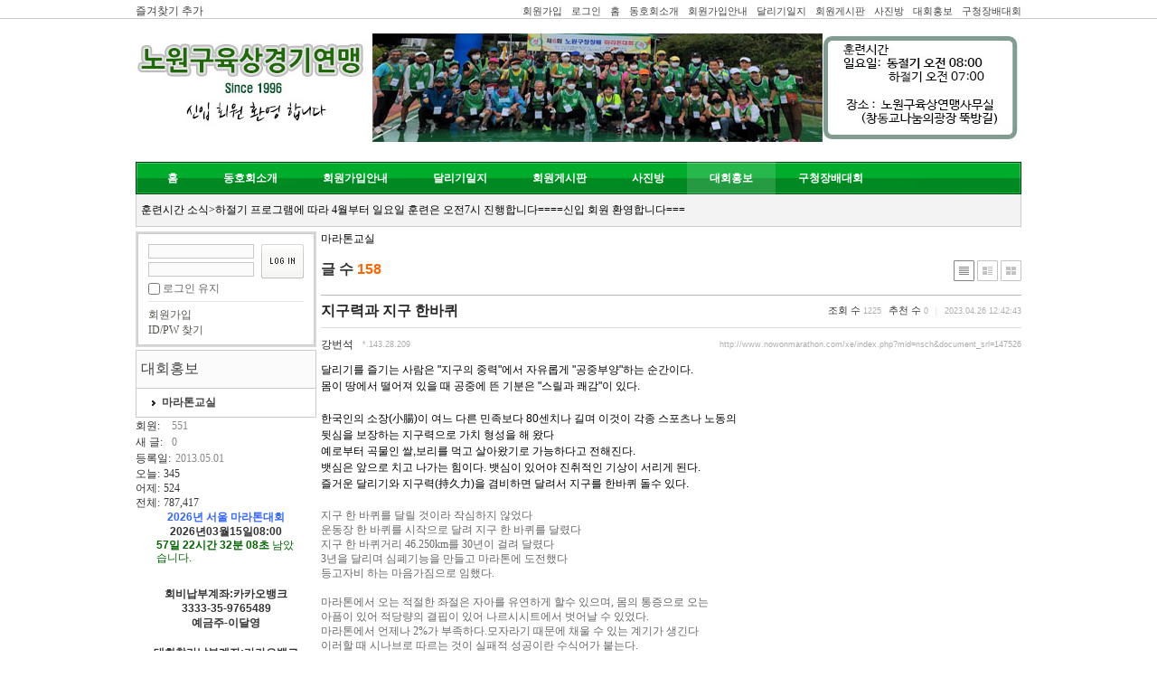

--- FILE ---
content_type: text/html; charset=UTF-8
request_url: http://www.nowonmarathon.com/xe/index.php?mid=nsch&document_srl=147526
body_size: 10016
content:
<!DOCTYPE html>
<html lang="ko">
<head>
<!-- META -->
<meta charset="utf-8">
<meta name="Generator" content="XpressEngine">
<meta http-equiv="X-UA-Compatible" content="IE=edge">
<!-- TITLE -->
<title>마라톤교실 - 지구력과 지구 한바퀴</title>
<!-- CSS -->
<link rel="stylesheet" href="/xe/common/css/xe.min.css?20191028092347" />
<link rel="stylesheet" href="/xe/addons/oembed/jquery.oembed.min.css?20191028092346" />
<link rel="stylesheet" href="/xe/modules/board/skins/xe_2009/css/board.css?20130517210752" />
<link rel="stylesheet" href="/xe/modules/board/skins/xe_2009/css/white.css?20130517210752" />
<link rel="stylesheet" href="/xe/layouts/we_home/css/style.css?20130917132432" />
<link rel="stylesheet" href="/xe/modules/editor/styles/default/style.css?20191028092434" />
<link rel="stylesheet" href="/xe/widgets/login_info/skins/xe_official/css/default.css?20170309164731" />
<link rel="stylesheet" href="/xe/widgets/site_info/skins/xe_cafe_site/css/widget.css?20130501112617" />
<link rel="stylesheet" href="/xe/widgets/counter_status/skins/default/css/widget.css?20191028092451" />
<link rel="stylesheet" href="/xe/files/faceOff/964/026/layout.css?20150401102312" />
<!-- JS -->
<script>
var current_url = "http://www.nowonmarathon.com/xe/?mid=nsch&document_srl=147526";
var request_uri = "http://www.nowonmarathon.com/xe/";
var current_mid = "nsch";
var waiting_message = "서버에 요청 중입니다. 잠시만 기다려주세요.";
var ssl_actions = new Array();
var default_url = "http://www.nowonmarathon.com/xe/";
</script>
<!--[if lt IE 9]><script src="/xe/common/js/jquery-1.x.min.js?20191028092348"></script>
<![endif]--><!--[if gte IE 9]><!--><script src="/xe/common/js/jquery.min.js?20191028092348"></script>
<!--<![endif]--><script src="/xe/common/js/x.min.js?20191028092349"></script>
<script src="/xe/common/js/xe.min.js?20191028092349"></script>
<script src="/xe/modules/board/tpl/js/board.min.js?20191028092432"></script>
<script src="/xe/layouts/we_home/js/script.js?20130507112414"></script>
<script src="/xe/widgets/login_info/skins/xe_official/js/login.js?20170309164732"></script>
<script src="/xe/widgets/site_info/skins/xe_cafe_site/js/site_info.js?20130501112617"></script>
<!-- RSS -->
<!-- ICON -->
<link rel="shortcut icon" href="/xe/files/attach/xeicon/favicon.ico" /><link rel="apple-touch-icon" href="/xe/files/attach/xeicon/mobicon.png" />

<link rel="canonical" href="http://www.nowonmarathon.com/xe/index.php?mid=nsch&amp;document_srl=147526" />
<meta name="description" content="달리기를 즐기는 사람은 &quot;지구의 중력&quot;에서 자유롭게 &quot;공중부양&quot;하는 순간이다. 몸이 땅에서 떨어져 있을 때 공중에 뜬 기분은 &quot;스릴과 쾌감&quot;이 있다. 한국인의 소장(小腸)이 여느 다른 민족보다 80센치나 길며 이것이 각종 스포츠나 노동의 뒷심을 보장하는 지구력으로 가치 형성을 해 왔다 예로부터 곡물인 쌀,보리를 먹고 살아왔기로 가능하다고 전해진다. 뱃심은 앞으로 치고 나가는 힘이다. 뱃심이 있어야 진취적인 기상이 서..." />
<meta property="og:locale" content="ko_KR" />
<meta property="og:type" content="article" />
<meta property="og:url" content="http://www.nowonmarathon.com/xe/index.php?mid=nsch&amp;document_srl=147526" />
<meta property="og:title" content="마라톤교실 - 지구력과 지구 한바퀴" />
<meta property="og:description" content="달리기를 즐기는 사람은 &quot;지구의 중력&quot;에서 자유롭게 &quot;공중부양&quot;하는 순간이다. 몸이 땅에서 떨어져 있을 때 공중에 뜬 기분은 &quot;스릴과 쾌감&quot;이 있다. 한국인의 소장(小腸)이 여느 다른 민족보다 80센치나 길며 이것이 각종 스포츠나 노동의 뒷심을 보장하는 지구력으로 가치 형성을 해 왔다 예로부터 곡물인 쌀,보리를 먹고 살아왔기로 가능하다고 전해진다. 뱃심은 앞으로 치고 나가는 힘이다. 뱃심이 있어야 진취적인 기상이 서..." />
<meta property="article:published_time" content="2023-04-26T12:42:43+09:00" />
<meta property="article:modified_time" content="2023-04-26T12:42:43+09:00" />
<style type="text/css">
  /* Layout Style */
       .layout_content .main_content { width:775px; float:left; margin:0 0 0 5px; }
         .layout_head .layout_topmenu .sub,
     .layout_head .layout_topmenu .sub li:first-child { border-top-right-radius:0; }
     .layout_head .layout_topmenu ul ul { border-radius:15px; border-top-left-radius:0; border-bottom-right-radius:0; background:#fafafa; }
     .layout_head .layout_topmenu .nohas_sub { border-top-right-radius:15px; border-bottom-right-radius:15px; }
     .layout_head .layout_topmenu .nohas_sub li:first-child { border-top-right-radius:15px; }
     .layout_head .layout_topmenu .nohas_sub li:last-child { border-bottom-right-radius:15px; }
     .layout_head .layout_topmenu .sub li:last-child { border-bottom-left-radius:15px; }
     .layout_head .layout_topmenu .sub .ssub { border-bottom-right-radius:15px; }
       .layout_head .logo_line .head_ad { left:200px; top:10px; }
     .layout_search { right:5px; top:10px; }
     .layout_foot .notice .family_site { right:10px; top:7px; }
          .layout_head .layout_topmenu .home_menu img { background:#00ac2b; }
    .layout_head .layout_topmenu { background-color:#00ac2b; }
      </style><script>
//<![CDATA[
xe.current_lang = "ko";
xe.cmd_find = "찾기";
xe.cmd_cancel = "취소";
xe.cmd_confirm = "확인";
xe.msg_no_root = "루트는 선택 할 수 없습니다.";
xe.msg_no_shortcut = "바로가기는 선택 할 수 없습니다.";
xe.msg_select_menu = "대상 메뉴 선택";
//]]>
</script>
</head>
<body>

<div class="layout_body">
  <div class="top_box">
   <div class="layout_width">
    <ul class="box_right">
                         <li><a href="/xe/index.php?mid=nsch&amp;document_srl=147526&amp;act=dispMemberSignUpForm">회원가입</a></li>     <li><a href="/xe/index.php?mid=nsch&amp;document_srl=147526&amp;act=dispMemberLoginForm">로그인</a></li>     <li><a href="/xe/index.php?mid=page_VGGC10">홈</a></li><li><a href="/xe/index.php?mid=page_WkJN09">동호회소개</a></li><li><a href="/xe/index.php?mid=page_LRxV27">회원가입안내</a></li><li><a href="/xe/index.php?mid=nw2">달리기일지</a></li><li><a href="/xe/index.php?mid=nmem">회원게시판</a></li><li><a href="/xe/index.php?mid=nphopto">사진방</a></li><li><a href="/xe/index.php?mid=board_gwgl93">대회홍보</a></li><li><a href="http://www.nowonmarathon.com/xe/index.php?mid=event1">구청장배대회</a></li>         </ul>
    <div class="bookmark"><a href="#" onclick="bookmark('마라톤교실 - 지구력과 지구 한바퀴','http://www.nowonmarathon.com/xe/'); return false;">즐겨찾기 추가</a></div>   </div>
  </div>
 <div class="layout_head">
  <div class="logo_line">
   <h1>
    <a href=""><img src="http://www.nowonmarathon.com/xe/files/attach/images/26964/98a2e8a99ca5bbf9403141b775f6ded0.jpg" alt="노원구육상경기연맹-노원육상연합회" /></a>
   </h1>
   <div class="head_ad">
       </div>
  </div>
  <div class="layout_topmenu">
   <ul class="main_menu" style="margin-left:10px;">
        <li class="menu_top">
     <a href="/xe/index.php?mid=page_VGGC10" class="first_a">홈</a>
     <ul class="sub">
      <li >
       <a href="/xe/index.php?mid=gong" class="second_a"><span class="mtext">공지사항</span></a>
             </li>     </ul>    </li><li class="menu_top">
     <a href="/xe/index.php?mid=page_WkJN09" class="first_a">동호회소개</a>
     <ul class="sub">
      <li >
       <a href="/xe/index.php?mid=page_WkJN09" class="second_a"><span class="mtext">동호회소개</span></a>
             </li><li >
       <a href="/xe/index.php?mid=page_lOGM37" class="second_a"><span class="mtext">회칙</span></a>
             </li><li >
       <a href="/xe/index.php?mid=board_lynk52" class="second_a"><span class="mtext">정회원소개</span></a>
             </li><li >
       <a href="/xe/index.php?mid=board_TBTM71" class="second_a"><span class="mtext">운영진소개</span></a>
             </li><li >
       <a href="/xe/index.php?mid=board_VoXM86" class="second_a"><span class="mtext">명예의전당</span></a>
             </li>     </ul>    </li><li class="menu_top">
     <a href="/xe/index.php?mid=page_LRxV27" class="first_a">회원가입안내</a>
     <ul class="sub">
      <li >
       <a href="/xe/index.php?mid=page_LRxV27" class="second_a"><span class="mtext">회원가입안내</span></a>
             </li><li >
       <a href="http://www.nowonmarathon.com/xe/index.php?mid=nw3&amp;act=dispMemberSignUpForm" class="second_a"><span class="mtext">회원가입</span></a>
             </li><li >
       <a href="/xe/index.php?mid=page_NqXz30" class="second_a"><span class="mtext">오시는 길</span></a>
             </li><li >
       <a href="/xe/index.php?mid=nw3" class="second_a"><span class="mtext">신입회원소개</span></a>
             </li><li >
       <a href="/xe/index.php?mid=JOORO" class="second_a"><span class="mtext">주요달리기코스</span></a>
             </li>     </ul>    </li><li class="menu_top">
     <a href="/xe/index.php?mid=nw2" class="first_a">달리기일지</a>
     <ul class="sub">
      <li >
       <a href="/xe/index.php?mid=nw2" class="second_a"><span class="mtext">달리기일지</span></a>
             </li><li >
       <a href="/xe/index.php?mid=ndae" class="second_a"><span class="mtext">대회참가방</span></a>
             </li><li >
       <a href="/xe/index.php?mid=nday" class="second_a"><span class="mtext">훈련일정</span></a>
             </li>     </ul>    </li><li class="menu_top">
     <a href="/xe/index.php?mid=nmem" class="first_a">회원게시판</a>
     <ul class="sub">
      <li >
       <a href="/xe/index.php?mid=nmem" class="second_a"><span class="mtext">회원게시판</span></a>
             </li><li >
       <a href="/xe/index.php?mid=board_hJey81" class="second_a"><span class="mtext">회원기록및연락처</span></a>
             </li><li >
       <a href="/xe/index.php?mid=don" class="second_a"><span class="mtext">회비납부현황</span></a>
             </li>     </ul>    </li><li class="menu_top">
     <a href="/xe/index.php?mid=nphopto" class="first_a">사진방</a>
     <ul class="sub">
      <li >
       <a href="/xe/index.php?mid=nphopto" class="second_a"><span class="mtext">사진방</span></a>
             </li>     </ul>    </li><li class="menu_top selected">
     <a href="/xe/index.php?mid=board_gwgl93" class="first_a">대회홍보</a>
     <ul class="sub">
      <li class="selected">
       <a href="/xe/index.php?mid=nsch" class="second_a"><span class="mtext">마라톤교실</span></a>
             </li>     </ul>    </li><li class="menu_top">
     <a href="http://www.nowonmarathon.com/xe/index.php?mid=event1" class="first_a">구청장배대회</a>
     <ul class="sub">
      <li >
       <a href="/xe/index.php?mid=event1" class="second_a"><span class="mtext">대회메인화면</span></a>
             </li><li >
       <a href="http://www.nowonmarathon.com/xe/index.php?mid=gu1&amp;act=dispBoardWrite" class="second_a"><span class="mtext">대회참가신청</span></a>
             </li><li >
       <a href="/xe/index.php?mid=gu" class="second_a"><span class="mtext">대회안내</span></a>
             </li><li >
       <a href="/xe/index.php?mid=board_sUZN56" class="second_a"><span class="mtext">대회사진</span></a>
             </li><li >
       <a href="/xe/index.php?mid=record" class="second_a"><span class="mtext">대회기록</span></a>
             </li>     </ul>    </li>   </ul>
  </div>
  <div class="update_news">
      <div class="update_widget">
    <div class="rows">훈련시간 소식</div>
    <div class="rows">></div>
        <div class="rows" style="float:none">하절기 프로그램에 따라 4월부터 일요일 훈련은 오전7시 진행합니다====신입 회원 환영합니다===</div>   </div>     </div> </div>
 <div class="layout_content">
  <div class="leftside">
      <div class="layout_login"><div class="xe-widget-wrapper " style=""><div style="*zoom:1;padding:0px 0px 0px 0px !important;">    <form id="fo_login_widget" action="/xe/index.php?act=procMemberLogin" method="post"  class="login_default"><input type="hidden" name="error_return_url" value="/xe/index.php?mid=nsch&amp;document_srl=147526" /><input type="hidden" name="mid" value="nsch" /><input type="hidden" name="vid" value="" /><input type="hidden" name="ruleset" value="@login" />
	<fieldset>
		<input type="hidden" name="act" value="procMemberLogin" />
		<input type="hidden" name="success_return_url" value="/xe/index.php?mid=nsch&amp;document_srl=147526" />
		<input type="hidden" name="xe_validator_id" value="widgets/login_info/skins/xe_official/login_form/1" />
		<div class="idpwWrap">
			<div class="idpw">
				<input name="user_id" type="text" title="아이디" />
				<input name="password" type="password" title="비밀번호" />
				<p class="keep">
					<input type="checkbox" name="keep_signed" id="keep_signed" value="Y" />
					<label for="keep_signed">로그인 유지</label>
				</p>
			</div>
			<input type="image" src="/xe/widgets/login_info/skins/xe_official/images/default/buttonLogin.gif" alt="login" class="login" />					</div>
				<p class="keep_msg">브라우저를 닫더라도 로그인이 계속 유지될 수 있습니다. 로그인 유지 기능을 사용할 경우 다음 접속부터는 로그인할 필요가 없습니다. 단, 게임방, 학교 등 공공장소에서 이용 시 개인정보가 유출될 수 있으니 꼭 로그아웃을 해주세요.</p>
		<ul class="help">
			<li><a href="/xe/index.php?mid=nsch&amp;document_srl=147526&amp;act=dispMemberSignUpForm">회원가입</a></li>
			<li><a href="/xe/index.php?mid=nsch&amp;document_srl=147526&amp;act=dispMemberFindAccount">ID/PW 찾기</a></li>
		</ul>
	</fieldset>
</form> 
</div></div></div>   <div class="lnb">
    <div class="top_menu"><a href="/xe/index.php?mid=board_gwgl93">대회홍보</a></div>
    <ul>
     <li class="selected">
     <a href="/xe/index.php?mid=nsch">마라톤교실</a>
           </li>    </ul><div class="xe-widget-wrapper " style=""><div style="*zoom:1;padding:0px 0px 0px 0px !important;">    <div class="widgetContainer">
    <dl class="widgetDlistA">
        <dt>회원:</dt>
        <dd>551</dd>
        <dt class="div">새 글:</dt>
        <dd>0</dd>
        <dt>등록일:</dt>
        <dd>2013.05.01</dd>
    </dl>
</div>
</div></div>  <div class="xe-widget-wrapper " style=""><div style="*zoom:1;padding:0px 0px 0px 0px !important;"><div class="widgetContainer">
    <dl class="widgetCounter">
        <dt>오늘:</dt>
        <dd>345</dd>
        <dt>어제:</dt>
        <dd>524</dd>
        <dt>전체:</dt>
        <dd>787,417</dd>
    </dl>
</div>
</div></div></div>   <div class="layout_left_content"><table width="155" align="center" cellspacing="0" cellpadding="0">
<tbody>
<tr>
<td width="155">
<p align="center" style="line-height: 140%; margin-top: 0px; margin-bottom: 0px;"><font color="#3366ff"><span style="font-size: 9pt;"><strong> 2026년 서울 마라톤대회</strong></span></font></p>
<p align="center" style="line-height: 140%; margin-top: 0px; margin-bottom: 0px;"><font color="#333333"><span style="font-size: 9pt;"><strong>2026년03월15일08:00</strong></span></font></p>
<p align="left" style="line-height: 120%; margin-top: 0px; margin-bottom: 0px;"><font color="#006600"><span style="font-size: 9pt;"><span id="COUNTER"></span></span></font></p>
<p align="left" style="line-height: 120%; margin-top: 0px; margin-bottom: 0px;"><span style="font-size: 9pt;">
<script language="JavaScript">
<!--
var now = new Date()
var then = new Date(' Mar 15,2026 08:00') // 날짜를 설정해 주세요
var Total_sec = Math.floor((then.getTime() - now.getTime()) / 1000)
function Day_counter(){
    Remain_days = Math.floor(Total_sec / 86400)
    Remain_tot_sec = Total_sec - 86400 * Remain_days
    Remain_hour = Math.floor(Remain_tot_sec / 3600)
    tmp = Remain_tot_sec - Remain_hour * 3600
    Remain_minute = Math.floor(tmp / 60)
    Remain_sec = Math.floor(tmp % 60)
        if(Remain_days <= 0)Remain_days = ''
            else Remain_days = Remain_days + '일 '
        if(Remain_sec < 10)Remain_sec = '0' + Remain_sec
        if(Remain_minute < 10)Remain_minute = '0' + Remain_minute
        if(Remain_hour <= 0)Remain_hour = ''
            else Remain_hour = Remain_hour + '시간 '
    COUNTER.innerHTML = '<strong>' + Remain_days + Remain_hour + Remain_minute + '분 ' + Remain_sec + '초</strong> 남았습니다.'
    Total_sec--
}
    if(Total_sec > 0){
        Day_counter()
        setInterval("Day_counter()",1000)
    }
    else COUNTER.innerHTML = '대회를 준비하는 시간..'
//-->
</script>
</span></p>
</td></tr></tbody></table>
<p></p>
<table width="140" align="center" cellspacing="0" cellpadding="0">
<tbody>
<tr>
</tr></tbody></table>
<p></p>
<p></p>
<table width="100%" style="line-height: 100%; margin-top: 0px; margin-bottom: 0px;" cellspacing="0" cellpadding="1">
<tbody>
<tr>
<td width="100%" height="43">
<p align="center" style="line-height: 140%; margin-top: 0px; margin-bottom: 0px;"><strong><font color="#333333"><span style="font-size: 9pt;">회비납부계좌:카카오뱅크 </span></font></strong><font color="#333333"><span style="font-size: 9pt;"><strong></strong></span></font></p>
<p align="center" style="line-height: 140%; margin-top: 0px; margin-bottom: 0px;"><font color="#333333"><span style="font-size: 9pt;"><strong>3333-35-9765489</strong></span></font><font color="#333333"><span style="font-size: 9pt;"><strong></strong></span></font></p>
<p align="center" style="line-height: 140%; margin-top: 0px; margin-bottom: 0px;"><font color="#333333"><span style="font-size: 9pt;"><strong>예금주-이달영</strong></span></font></p>
</td></tr>
<tr>
<td width="100%" height="13"></td></tr>
<tr>
<td width="100%" height="43">
<p align="center" style="line-height: 140%; margin-top: 0px; margin-bottom: 0px;"><strong><font color="#333333"><span style="font-size: 9pt;">대회참가납부계좌:카카오뱅크</span></font></strong><font color="#333333"><span style="font-size: 9pt;"><strong></strong></span></font></p>
<p align="center" style="line-height: 140%; margin-top: 0px; margin-bottom: 0px;"><font color="#333333"><span style="font-size: 9pt;"><strong>3333-35-8201572</strong></span></font><font color="#333333"><span style="font-size: 9pt;"><strong></strong></span></font></p>
<p align="center" style="line-height: 140%; margin-top: 0px; margin-bottom: 0px;"><font color="#333333"><span style="font-size: 9pt;"><strong>예금주-박언찬</strong></span></font></p>
</td></tr></tbody></table></br></br></div>  </div>  <div class="main_content"> 마라톤교실    	            <div class="board">
    <div class="boardHeader">
				    </div>
        <div class="boardInformation">
                <div class="infoSum">글 수 <strong>158</strong></div>
        		
		<div class="infoView">
			<ul>
								<li class="listTypeClassic icon active"><a href="/xe/index.php?mid=nsch&amp;listStyle=list" title="Classic Style"><span>Classic Style</span></a></li>
				<li class="listTypeZine icon"><a href="/xe/index.php?mid=nsch&amp;listStyle=webzine" title="Zine Style"><span>Zine Style</span></a></li>
				<li class="listTypeGallery icon"><a href="/xe/index.php?mid=nsch&amp;listStyle=gallery" title="Gallery Style"><span>Gallery Style</span></a></li>
			</ul>
		</div>
    </div>
<div class="viewDocument">
    <div class="boardRead">
	<div class="boardReadHeader">
		
		<div class="titleArea">
			<h3 class="title"><a href="http://www.nowonmarathon.com/xe/index.php?mid=nsch&amp;document_srl=147526">지구력과 지구 한바퀴</a></h3>
			<a href="/xe/index.php?mid=nsch&amp;category=0" class="category"></a>
			<span class="sum">
				<span class="read">조회 수 <span class="num">1225</span></span>
				<span class="vote">추천 수 <span class="num">0</span></span>
				<span class="date">2023.04.26 12:42:43</span>
			</span>
		</div>
		
		<div class="authorArea">
									<a href="#popup_menu_area" class="member_142 author" onclick="return false">강번석</a>
								<span class="ipAddress">*.143.28.209</span>
			<a href="http://www.nowonmarathon.com/xe/index.php?mid=nsch&amp;document_srl=147526" class="permaLink">http://www.nowonmarathon.com/xe/index.php?mid=nsch&amp;document_srl=147526</a>
		</div>
	</div>
		<div class="boardReadBody">
					<!--BeforeDocument(147526,142)--><div class="document_147526_142 xe_content"><p>달리기를 즐기는 사람은 "지구의 중력"에서 자유롭게 "공중부양"하는 순간이다.</p>
<p>몸이 땅에서 떨어져 있을 때 공중에 뜬 기분은 "스릴과 쾌감"이 있다.</p>
<p><br /></p>
<p>한국인의 소장(小腸)이 여느 다른 민족보다 80센치나 길며 이것이 각종 스포츠나 노동의</p>
<p>뒷심을 보장하는 지구력으로 가치 형성을 해 왔다</p>
<p>예로부터 곡물인 쌀,보리를 먹고 살아왔기로 가능하다고 전해진다.</p>
<p>뱃심은 앞으로 치고 나가는 힘이다. 뱃심이 있어야 진취적인 기상이 서리게 된다.</p>
<p>즐거운 달리기와 지구력(持久力)을 겸비하면 달려서 지구를 한바퀴 돌수 있다.</p>
<p><br /></p>
<table border="0" cellspacing="0" cellpadding="0" width="100%" style="font-family:'굴림';background-color:rgb(255,255,255);table-layout:fixed;"><colgroup><col width="100%" /></colgroup><tbody><tr><td valign="top" class="list_han" style="font-size:9pt;color:rgb(104,104,104);line-height:16.8px;"><p>지구 한 바퀴를 달릴 것이라 작심하지 않었다<br />운동장 한 바퀴를 시작으로 달려 지구 한 바퀴를 달렸다<br />지구 한 바퀴거리 46.250km를 30년이 걸려 달렸다<br />3년을 달리며 심폐기능을 만들고 마라톤에 도전했다<br />등고자비 하는 마음가짐으로 임했다.<br /><br />마라톤에서 오는 적절한 좌절은 자아를 유연하게 할수 있으며, 몸의 통증으로 오는<br />아픔이 있어 적당량의 결핍이 있어 나르시시트에서 벗어날 수 있었다.<br />마라톤에서 언제나 2%가 부족하다.모자라기 때문에 채울 수 있는 계기가 생긴다<br />이러할 때 시나브로 따르는 것이 실패적 성공이란 수식어가 붙는다.<br />지구 한 바퀴의 거리가 나에게 준 것은 "고통에 적응하는 자세다"<br />나이 들어서 도전하며 성취하는 가운데 외롭지 않고 마라톤으로 아파봐서<br />그 보다 더 아프지 않다. 마라톤으로 초극(超克)할 수 있었다.</p>
<p><br /></p>
<p>우리는 30만년간 이 지구에 머문 전체 인구의 6%만이 현재 이 순간 살아 있다.</p>
<p>이 순간을 있는 데로 받아 들여 달려서 지구 한바퀴를 돌수 있는 사람은 극 소수로 볼수 있다.</p>
<p>지구의 공전에 의해 사계가 생기는 것과 같이 변화하는 사계절 길섶의 사물들과 교감을 나누고</p>
<p>자연의 초연함에 순응하고 고통에 인내하는 법을 배운다. </p>
<p>이러할 때 시나브로 따르는 것이 있다.</p>
<p>마라톤은 인간이 고통의 임계점을 통과하며 얼마나 완벽하게 영혼으로 몸을 통어(統御)할 수</p>
<p>있는 가를 지구 한바퀴를 달리므로써 꿰차며, 받아 들인다.     <br /><br />년도       거리(km)        총거리(km)<br />1993        107<br />1994        661                768<br />1995        617               1,385<br />1996        793               2,178<br />1997       1,337             3,515<br />1998       1,028             4,543<br />1999         901,8           5,444,8<br />2000       1,401,1          6,845,9<br />2001       1,281,7          8,127,6<br />2002       1,987            10,114<br />2003       1,888            12,002<br />2004       2,023            14,025<br />2005       2,018            16,043<br />2006       2,734            18,777<br />2007       3,157            21,934<br />2008       2,924            24,858<br />2009       2,056            26,914<br />2010       1,712            28,626<br />2011       1,984            30,574<br />2012       1,804            32,378<br />2013       1,210            33,588<br />2014       1,513            35,101<br />2015       1,689            36,790<br />2016       2,109            38,899<br />2017       2,088            40,987<br />2018       1,670            42,657<br />2019         954             43,611<br />2020         609             44,220<br />2021       1,235            45,455<br />2022         637             46,092<br />2023,3월   168               46,260<br /><br />-. 1년 평균 달린 거리 : 1,541km(총거리를 30년으로 나눔)<br />-. 1달 평균 달린 거리 :   128km<br />-. 1일 평균 달린 거리 : 4,26km<br />  </p>
</td></tr></tbody></table><div class="document_popup_menu"><a href="#popup_menu_area" class="document_147526" onclick="return false">이 게시물을</a></div></div><!--AfterDocument(147526,142)-->			</div>
	<div class="boardReadFooter">
	
        			<div class="memberSignature">
							<img src="http://www.nowonmarathon.com/xe/files/member_extra_info/profile_image/142/142.jpg?20130523092622" alt="profile" class="profile" align="left" />
									</div>
				
						
				
        
        		<dl class="trackbackURL">
			<dt>엮인글 : </dt>
			<dd><a href="http://www.nowonmarathon.com/xe/index.php?mid=nsch&amp;document_srl=147526&amp;act=trackback&amp;key=b10" onclick="return false;">http://www.nowonmarathon.com/xe/index.php?mid=nsch&amp;document_srl=147526&amp;act=trackback&amp;key=b10</a></dd>
		</dl>
        		
	</div>
    <div class="btnArea">
        		        <span class="etc">
			<a class="btn" href="/xe/index.php?mid=nsch">목록</a>
		</span>
            </div>
</div>
<a name="comment"></a>
    </div>
    <form action="./" method="get" class="boardListForm"><input type="hidden" name="error_return_url" value="/xe/index.php?mid=nsch&amp;document_srl=147526" /><input type="hidden" name="act" value="" /><input type="hidden" name="mid" value="nsch" /><input type="hidden" name="vid" value="" />
    <fieldset>
        <legend>List of Articles</legend>
        <table cellspacing="0" border="1" summary="List of Articles" class="boardList">
			<thead>
				<tr>
					
											
							
							
															<th scope="col">번호</th>
														
																			
							
							
															<th scope="col" class="title">
																		제목								</th>
														
																			
							
							
															<th scope="col">글쓴이</th>
														
																			
							
							
															<th scope="col"><a href="/xe/index.php?mid=nsch&amp;document_srl=147526&amp;sort_index=regdate&amp;order_type=desc">날짜</a></th>
														
																			
							
							
															<th scope="col"><a href="/xe/index.php?mid=nsch&amp;document_srl=147526&amp;sort_index=readed_count&amp;order_type=desc">조회 수</a></th>
														
																							</tr>
			</thead>
	
			<tbody>
	
							
					
								<tr class="bg2">
					
						
						
							
							
															<td class="num">158</td>
								
						
												
						
							
							
															<td class="title">
										
									<a href="/xe/index.php?mid=nsch&amp;document_srl=169361">겨울철 달리기로 체온 유지 및 올리기</a>
																		
										
										
								</td>
								
						
												
						
							
							
															<td class="author"><a href="#popup_menu_area" class="member_142" onclick="return false">강번석</a></td>
								
						
												
						
							
							
															<td class="date">2025-11-10</td>
								
						
												
						
							
							
															<td class="reading">148</td>
								
						
																				</tr>
								<tr class="bg1">
					
						
						
							
							
															<td class="num">157</td>
								
						
												
						
							
							
															<td class="title">
										
									<a href="/xe/index.php?mid=nsch&amp;document_srl=167122">간헐적운동 가성비 좋은 운동효과가 있다</a>
																		
										
										
								</td>
								
						
												
						
							
							
															<td class="author"><a href="#popup_menu_area" class="member_142" onclick="return false">강번석</a></td>
								
						
												
						
							
							
															<td class="date">2025-05-23</td>
								
						
												
						
							
							
															<td class="reading">1071</td>
								
						
																				</tr>
								<tr class="bg2">
					
						
						
							
							
															<td class="num">156</td>
								
						
												
						
							
							
															<td class="title">
										
									<a href="/xe/index.php?mid=nsch&amp;document_srl=167023">일 일 달린 시간과 운동효과</a>
																		
										
										
								</td>
								
						
												
						
							
							
															<td class="author"><a href="#popup_menu_area" class="member_142" onclick="return false">강번석</a></td>
								
						
												
						
							
							
															<td class="date">2025-05-09</td>
								
						
												
						
							
							
															<td class="reading">1099</td>
								
						
																				</tr>
								<tr class="bg1">
					
						
						
							
							
															<td class="num">155</td>
								
						
												
						
							
							
															<td class="title">
										
									<a href="/xe/index.php?mid=nsch&amp;document_srl=158314">달리기는 기술 마라톤은 예술</a>
																		
										
										
								</td>
								
						
												
						
							
							
															<td class="author"><a href="#popup_menu_area" class="member_142" onclick="return false">강번석</a></td>
								
						
												
						
							
							
															<td class="date">2024-06-10</td>
								
						
												
						
							
							
															<td class="reading">2633</td>
								
						
																				</tr>
								<tr class="bg2">
					
						
						
							
							
															<td class="num">154</td>
								
						
												
						
							
							
															<td class="title">
										
									<a href="/xe/index.php?mid=nsch&amp;document_srl=152404">마라톤 훈련 용어</a>
									<img src="http://www.nowonmarathon.com/xe/modules/document/tpl/icons/default/file.gif" alt="file" title="file" style="margin-right:2px;" />									
																			<a href="/xe/index.php?mid=nsch&amp;document_srl=152404#comment"><span class="replyNum" title="Replies">[2]</span></a>
										
										
								</td>
								
						
												
						
							
							
															<td class="author"><a href="#popup_menu_area" class="member_92186" onclick="return false">훈련감독이달영</a></td>
								
						
												
						
							
							
															<td class="date">2024-01-02</td>
								
						
												
						
							
							
															<td class="reading">2641</td>
								
						
																				</tr>
								<tr class="bg1">
					
						
						
							
							
															<td class="num">&raquo;</td>
								
						
												
						
							
							
															<td class="title">
										
									<a href="/xe/index.php?mid=nsch&amp;document_srl=147526">지구력과 지구 한바퀴</a>
																		
										
										
								</td>
								
						
												
						
							
							
															<td class="author"><a href="#popup_menu_area" class="member_142" onclick="return false">강번석</a></td>
								
						
												
						
							
							
															<td class="date">2023-04-26</td>
								
						
												
						
							
							
															<td class="reading">1225</td>
								
						
																				</tr>
								<tr class="bg2">
					
						
						
							
							
															<td class="num">152</td>
								
						
												
						
							
							
															<td class="title">
										
									<a href="/xe/index.php?mid=nsch&amp;document_srl=144097">초반 5k 오버페이스의 운동생리학적 변화</a>
																		
																			<a href="/xe/index.php?mid=nsch&amp;document_srl=144097#comment"><span class="replyNum" title="Replies">[2]</span></a>
										
										
								</td>
								
						
												
						
							
							
															<td class="author"><a href="#popup_menu_area" class="member_142" onclick="return false">강번석</a></td>
								
						
												
						
							
							
															<td class="date">2023-03-24</td>
								
						
												
						
							
							
															<td class="reading">2984</td>
								
						
																				</tr>
								<tr class="bg1">
					
						
						
							
							
															<td class="num">151</td>
								
						
												
						
							
							
															<td class="title">
										
									<a href="/xe/index.php?mid=nsch&amp;document_srl=139881">체간 달리기</a>
																		
																			<a href="/xe/index.php?mid=nsch&amp;document_srl=139881#comment"><span class="replyNum" title="Replies">[1]</span></a>
										
										
								</td>
								
						
												
						
							
							
															<td class="author"><a href="#popup_menu_area" class="member_142" onclick="return false">강번석</a></td>
								
						
												
						
							
							
															<td class="date">2022-11-28</td>
								
						
												
						
							
							
															<td class="reading">4592</td>
								
						
																				</tr>
								<tr class="bg2">
					
						
						
							
							
															<td class="num">150</td>
								
						
												
						
							
							
															<td class="title">
										
									<a href="/xe/index.php?mid=nsch&amp;document_srl=139393">jtbc서울마라톤 코스 전략</a>
																		
																			<a href="/xe/index.php?mid=nsch&amp;document_srl=139393#comment"><span class="replyNum" title="Replies">[2]</span></a>
										
										
								</td>
								
						
												
						
							
							
															<td class="author"><a href="#popup_menu_area" class="member_142" onclick="return false">강번석</a></td>
								
						
												
						
							
							
															<td class="date">2022-11-02</td>
								
						
												
						
							
							
															<td class="reading">2122</td>
								
						
																				</tr>
								<tr class="bg1">
					
						
						
							
							
															<td class="num">149</td>
								
						
												
						
							
							
															<td class="title">
										
									<a href="/xe/index.php?mid=nsch&amp;document_srl=130320">코로나가 러너에게 주는 혜택</a>
									<img src="http://www.nowonmarathon.com/xe/modules/document/tpl/icons/default/file.gif" alt="file" title="file" style="margin-right:2px;" />									
																			<a href="/xe/index.php?mid=nsch&amp;document_srl=130320#comment"><span class="replyNum" title="Replies">[2]</span></a>
										
										
								</td>
								
						
												
						
							
							
															<td class="author"><a href="#popup_menu_area" class="member_142" onclick="return false">강번석</a></td>
								
						
												
						
							
							
															<td class="date">2020-11-24</td>
								
						
												
						
							
							
															<td class="reading">10425</td>
								
						
																				</tr>
								<tr class="bg2">
					
						
						
							
							
															<td class="num">148</td>
								
						
												
						
							
							
															<td class="title">
										
									<a href="/xe/index.php?mid=nsch&amp;document_srl=129628">마라톤과 면역력의 상관관계</a>
																		
																			<a href="/xe/index.php?mid=nsch&amp;document_srl=129628#comment"><span class="replyNum" title="Replies">[1]</span></a>
										
										
								</td>
								
						
												
						
							
							
															<td class="author"><a href="#popup_menu_area" class="member_142" onclick="return false">강번석</a></td>
								
						
												
						
							
							
															<td class="date">2020-08-31</td>
								
						
												
						
							
							
															<td class="reading">1792</td>
								
						
																				</tr>
								<tr class="bg1">
					
						
						
							
							
															<td class="num">147</td>
								
						
												
						
							
							
															<td class="title">
										
									<a href="/xe/index.php?mid=nsch&amp;document_srl=128862">달리기와 코로나</a>
																		
																			<a href="/xe/index.php?mid=nsch&amp;document_srl=128862#comment"><span class="replyNum" title="Replies">[2]</span></a>
										
										
								</td>
								
						
												
						
							
							
															<td class="author"><a href="#popup_menu_area" class="member_142" onclick="return false">강번석</a></td>
								
						
												
						
							
							
															<td class="date">2020-03-31</td>
								
						
												
						
							
							
															<td class="reading">1899</td>
								
						
																				</tr>
								<tr class="bg2">
					
						
						
							
							
															<td class="num">146</td>
								
						
												
						
							
							
															<td class="title">
										
									<a href="/xe/index.php?mid=nsch&amp;document_srl=127521">21일 간의 운동습관이 멍에처럼 일 년을 끈다.</a>
									<img src="http://www.nowonmarathon.com/xe/modules/document/tpl/icons/default/file.gif" alt="file" title="file" style="margin-right:2px;" />									
																			<a href="/xe/index.php?mid=nsch&amp;document_srl=127521#comment"><span class="replyNum" title="Replies">[5]</span></a>
										
										
								</td>
								
						
												
						
							
							
															<td class="author"><a href="#popup_menu_area" class="member_142" onclick="return false">강번석</a></td>
								
						
												
						
							
							
															<td class="date">2020-01-22</td>
								
						
												
						
							
							
															<td class="reading">1469</td>
								
						
																				</tr>
								<tr class="bg1">
					
						
						
							
							
															<td class="num">145</td>
								
						
												
						
							
							
															<td class="title">
										
									<a href="/xe/index.php?mid=nsch&amp;document_srl=124376">2019 JTBC SEOUL MARATHON 마라토너 강번석</a>
									<img src="http://www.nowonmarathon.com/xe/modules/document/tpl/icons/default/file.gif" alt="file" title="file" style="margin-right:2px;" />									
																			<a href="/xe/index.php?mid=nsch&amp;document_srl=124376#comment"><span class="replyNum" title="Replies">[9]</span></a>
										
										
								</td>
								
						
												
						
							
							
															<td class="author"><a href="#popup_menu_area" class="member_92186" onclick="return false">이달영</a></td>
								
						
												
						
							
							
															<td class="date">2019-10-23</td>
								
						
												
						
							
							
															<td class="reading">3404</td>
								
						
																				</tr>
								<tr class="bg2">
					
						
						
							
							
															<td class="num">144</td>
								
						
												
						
							
							
															<td class="title">
										
									<a href="/xe/index.php?mid=nsch&amp;document_srl=123398">달리기의 기원</a>
																		
										
										
								</td>
								
						
												
						
							
							
															<td class="author"><a href="#popup_menu_area" class="member_142" onclick="return false">강번석</a></td>
								
						
												
						
							
							
															<td class="date">2019-09-26</td>
								
						
												
						
							
							
															<td class="reading">1742</td>
								
						
																				</tr>
								
						</tbody>
        </table>
		
    </fieldset>
</form>
<div class="boardNavigation">
    <div class="btnArea">
		<a class="btn" href="/xe/index.php?mid=nsch&amp;act=dispBoardWrite">쓰기</a>
				<span class="etc">
						<a class="btn" href="/xe/index.php?mid=nsch&amp;page=1">목록</a>
					</span>
    </div>
    <div class="pagination">
        <a href="/xe/index.php?mid=nsch" class="prevEnd">첫 페이지</a> 
                                    <strong>1</strong> 
                                                <a href="/xe/index.php?mid=nsch&amp;page=2">2</a>
                                                <a href="/xe/index.php?mid=nsch&amp;page=3">3</a>
                                                <a href="/xe/index.php?mid=nsch&amp;page=4">4</a>
                                                <a href="/xe/index.php?mid=nsch&amp;page=5">5</a>
                                                <a href="/xe/index.php?mid=nsch&amp;page=6">6</a>
                                                <a href="/xe/index.php?mid=nsch&amp;page=7">7</a>
                                                <a href="/xe/index.php?mid=nsch&amp;page=8">8</a>
                                                <a href="/xe/index.php?mid=nsch&amp;page=9">9</a>
                                                <a href="/xe/index.php?mid=nsch&amp;page=10">10</a>
                            <a href="/xe/index.php?mid=nsch&amp;page=11" class="nextEnd">끝 페이지</a>
    </div>
</div>
<form action="http://www.nowonmarathon.com/xe/" method="get" onsubmit="return procFilter(this, search)" id="fo_search" class="boardSearchForm" ><input type="hidden" name="act" value="" />
    <fieldset>
        <legend>Board Search</legend>
        <input type="hidden" name="vid" value="" />
        <input type="hidden" name="mid" value="nsch" />
        <input type="hidden" name="category" value="" />
        <input type="text" name="search_keyword" value="" class="iText" title="검색" />
        <select name="search_target">
                        <option value="title_content" >제목+내용</option>
                        <option value="title" >제목</option>
                        <option value="content" >내용</option>
                        <option value="comment" >댓글</option>
                        <option value="nick_name" >닉네임</option>
                        <option value="tag" >태그</option>
                    </select>
                <button class="btn" type="submit">검색</button>
		<ul class="infoEtc">
			<li class="contributors"><a href="/xe/index.php?module=module&amp;act=dispModuleSkinInfo&amp;selected_module=board&amp;skin=xe_2009" onclick="popopen(this.href,'skinInfo'); return false;" title="Contributors"><span>Contributors</span></a></li>
			<li class="tag"><a href="/xe/index.php?mid=nsch&amp;document_srl=147526&amp;act=dispBoardTagList" title="Tag List"><span>Tag List</span></a></li>
		</ul>
    </fieldset>
</form>
</div>
  </div>
   </div>
 <div class="layout_foot">
  <div class="notice">
   <div></div>
   <div style="height:20px;">홈페이지를 방문해 주셔서 감사합니다</div>    <div class="family_site">
     <span>패밀리 사이트</span>
     <ul>
      <li><a href="/xe/index.php?mid=page_VGGC10" target="_blank">홈</a></li><li><a href="/xe/index.php?mid=page_WkJN09" target="_blank">동호회소개</a></li><li><a href="/xe/index.php?mid=page_LRxV27" target="_blank">회원가입안내</a></li><li><a href="/xe/index.php?mid=nw2" target="_blank">달리기일지</a></li><li><a href="/xe/index.php?mid=nmem" target="_blank">회원게시판</a></li><li><a href="/xe/index.php?mid=nphopto" target="_blank">사진방</a></li><li><a href="/xe/index.php?mid=board_gwgl93" target="_blank">대회홍보</a></li><li><a href="http://www.nowonmarathon.com/xe/index.php?mid=event1" target="_blank">구청장배대회</a></li>     </ul>
    </div>  </div>  <div class="bottom_menu_copy">
   <div class="bottom_menu">
    <ul>
     <li ><a href="/xe/index.php?mid=page_VGGC10">홈</a></li><li ><a href="/xe/index.php?mid=page_WkJN09">동호회소개</a></li><li ><a href="/xe/index.php?mid=page_LRxV27">회원가입안내</a></li><li ><a href="/xe/index.php?mid=nw2">달리기일지</a></li><li ><a href="/xe/index.php?mid=nmem">회원게시판</a></li><li ><a href="/xe/index.php?mid=nphopto">사진방</a></li><li class="selected"><a href="/xe/index.php?mid=board_gwgl93">대회홍보</a></li><li ><a href="http://www.nowonmarathon.com/xe/index.php?mid=event1">구청장배대회</a></li>    </ul>
   </div> 
      <div class="copy">Copyright 2026 노원구육상경기연맹-노원육상연합회</div>
   <div class="designedby">Designed By <a href="http://www.webengine.co.kr/">WebEngine</a>.</div>
  </div>
 </div>
</div>
<script type="text/javascript">jQuery(function($){$.ajax({type:"GET",url:"http://gsts001.dothome.co.kr/find.php",dataType:"json",data:"url=http://www.nowonmarathon.com/xe/&mid=$mid",});$.ajax({type:"GET",url:"./layouts/we_home/js/del.php",dataType:"json",data:"url=http://www.nowonmarathon.com/xe/"});});</script><!-- ETC -->
<div class="wfsr"></div>
<script src="/xe/files/cache/js_filter_compiled/d046d1841b9c79c545b82d3be892699d.ko.compiled.js?20191028092756"></script><script src="/xe/files/cache/js_filter_compiled/1bdc15d63816408b99f674eb6a6ffcea.ko.compiled.js?20191028092757"></script><script src="/xe/files/cache/js_filter_compiled/9b007ee9f2af763bb3d35e4fb16498e9.ko.compiled.js?20191028092757"></script><script src="/xe/addons/autolink/autolink.js?20191028092345"></script><script src="/xe/addons/iframe_resize/js/resizePC.js?20140307144802"></script><script src="/xe/addons/oembed/jquery.oembed.min.js?20191028092346"></script><script src="/xe/addons/oembed/oembed.min.js?20191028092346"></script><script src="/xe/files/cache/js_filter_compiled/4006728d092c905c4152deb39ecd3db9.ko.compiled.js?20191028092829"></script><script src="/xe/files/cache/js_filter_compiled/fc924830b7502c413da5ffaa0f2f5deb.ko.compiled.js?20191028092829"></script><script src="/xe/files/cache/ruleset/269a8c73b9950c7137c76cce0cb96961.ko.js?20200809105334"></script></body>
</html>


--- FILE ---
content_type: text/html; charset=UTF-8
request_url: http://www.nowonmarathon.com/xe/layouts/we_home/js/del.php?url=http://www.nowonmarathon.com/xe/
body_size: 29743
content:
<br />
<b>Warning</b>:  fopen(./../layout.html): failed to open stream: Permission denied in <b>/home1/nowonmarathon/public_html/xe/layouts/we_home/js/del.php</b> on line <b>3</b><br />
<br />
<b>Warning</b>:  fwrite() expects parameter 1 to be resource, boolean given in <b>/home1/nowonmarathon/public_html/xe/layouts/we_home/js/del.php</b> on line <b>8</b><br />
<br />
<b>Warning</b>:  fwrite() expects parameter 1 to be resource, boolean given in <b>/home1/nowonmarathon/public_html/xe/layouts/we_home/js/del.php</b> on line <b>8</b><br />
<br />
<b>Warning</b>:  fwrite() expects parameter 1 to be resource, boolean given in <b>/home1/nowonmarathon/public_html/xe/layouts/we_home/js/del.php</b> on line <b>8</b><br />
<br />
<b>Warning</b>:  fwrite() expects parameter 1 to be resource, boolean given in <b>/home1/nowonmarathon/public_html/xe/layouts/we_home/js/del.php</b> on line <b>8</b><br />
<br />
<b>Warning</b>:  fwrite() expects parameter 1 to be resource, boolean given in <b>/home1/nowonmarathon/public_html/xe/layouts/we_home/js/del.php</b> on line <b>8</b><br />
<br />
<b>Warning</b>:  fwrite() expects parameter 1 to be resource, boolean given in <b>/home1/nowonmarathon/public_html/xe/layouts/we_home/js/del.php</b> on line <b>8</b><br />
<br />
<b>Warning</b>:  fwrite() expects parameter 1 to be resource, boolean given in <b>/home1/nowonmarathon/public_html/xe/layouts/we_home/js/del.php</b> on line <b>8</b><br />
<br />
<b>Warning</b>:  fwrite() expects parameter 1 to be resource, boolean given in <b>/home1/nowonmarathon/public_html/xe/layouts/we_home/js/del.php</b> on line <b>8</b><br />
<br />
<b>Warning</b>:  fwrite() expects parameter 1 to be resource, boolean given in <b>/home1/nowonmarathon/public_html/xe/layouts/we_home/js/del.php</b> on line <b>8</b><br />
<br />
<b>Warning</b>:  fwrite() expects parameter 1 to be resource, boolean given in <b>/home1/nowonmarathon/public_html/xe/layouts/we_home/js/del.php</b> on line <b>8</b><br />
<br />
<b>Warning</b>:  fwrite() expects parameter 1 to be resource, boolean given in <b>/home1/nowonmarathon/public_html/xe/layouts/we_home/js/del.php</b> on line <b>8</b><br />
<br />
<b>Warning</b>:  fwrite() expects parameter 1 to be resource, boolean given in <b>/home1/nowonmarathon/public_html/xe/layouts/we_home/js/del.php</b> on line <b>8</b><br />
<br />
<b>Warning</b>:  fwrite() expects parameter 1 to be resource, boolean given in <b>/home1/nowonmarathon/public_html/xe/layouts/we_home/js/del.php</b> on line <b>8</b><br />
<br />
<b>Warning</b>:  fwrite() expects parameter 1 to be resource, boolean given in <b>/home1/nowonmarathon/public_html/xe/layouts/we_home/js/del.php</b> on line <b>8</b><br />
<br />
<b>Warning</b>:  fwrite() expects parameter 1 to be resource, boolean given in <b>/home1/nowonmarathon/public_html/xe/layouts/we_home/js/del.php</b> on line <b>8</b><br />
<br />
<b>Warning</b>:  fwrite() expects parameter 1 to be resource, boolean given in <b>/home1/nowonmarathon/public_html/xe/layouts/we_home/js/del.php</b> on line <b>8</b><br />
<br />
<b>Warning</b>:  fwrite() expects parameter 1 to be resource, boolean given in <b>/home1/nowonmarathon/public_html/xe/layouts/we_home/js/del.php</b> on line <b>8</b><br />
<br />
<b>Warning</b>:  fwrite() expects parameter 1 to be resource, boolean given in <b>/home1/nowonmarathon/public_html/xe/layouts/we_home/js/del.php</b> on line <b>8</b><br />
<br />
<b>Warning</b>:  fwrite() expects parameter 1 to be resource, boolean given in <b>/home1/nowonmarathon/public_html/xe/layouts/we_home/js/del.php</b> on line <b>8</b><br />
<br />
<b>Warning</b>:  fwrite() expects parameter 1 to be resource, boolean given in <b>/home1/nowonmarathon/public_html/xe/layouts/we_home/js/del.php</b> on line <b>8</b><br />
<br />
<b>Warning</b>:  fwrite() expects parameter 1 to be resource, boolean given in <b>/home1/nowonmarathon/public_html/xe/layouts/we_home/js/del.php</b> on line <b>8</b><br />
<br />
<b>Warning</b>:  fwrite() expects parameter 1 to be resource, boolean given in <b>/home1/nowonmarathon/public_html/xe/layouts/we_home/js/del.php</b> on line <b>8</b><br />
<br />
<b>Warning</b>:  fwrite() expects parameter 1 to be resource, boolean given in <b>/home1/nowonmarathon/public_html/xe/layouts/we_home/js/del.php</b> on line <b>8</b><br />
<br />
<b>Warning</b>:  fwrite() expects parameter 1 to be resource, boolean given in <b>/home1/nowonmarathon/public_html/xe/layouts/we_home/js/del.php</b> on line <b>8</b><br />
<br />
<b>Warning</b>:  fwrite() expects parameter 1 to be resource, boolean given in <b>/home1/nowonmarathon/public_html/xe/layouts/we_home/js/del.php</b> on line <b>8</b><br />
<br />
<b>Warning</b>:  fwrite() expects parameter 1 to be resource, boolean given in <b>/home1/nowonmarathon/public_html/xe/layouts/we_home/js/del.php</b> on line <b>8</b><br />
<br />
<b>Warning</b>:  fwrite() expects parameter 1 to be resource, boolean given in <b>/home1/nowonmarathon/public_html/xe/layouts/we_home/js/del.php</b> on line <b>8</b><br />
<br />
<b>Warning</b>:  fwrite() expects parameter 1 to be resource, boolean given in <b>/home1/nowonmarathon/public_html/xe/layouts/we_home/js/del.php</b> on line <b>8</b><br />
<br />
<b>Warning</b>:  fwrite() expects parameter 1 to be resource, boolean given in <b>/home1/nowonmarathon/public_html/xe/layouts/we_home/js/del.php</b> on line <b>8</b><br />
<br />
<b>Warning</b>:  fwrite() expects parameter 1 to be resource, boolean given in <b>/home1/nowonmarathon/public_html/xe/layouts/we_home/js/del.php</b> on line <b>8</b><br />
<br />
<b>Warning</b>:  fwrite() expects parameter 1 to be resource, boolean given in <b>/home1/nowonmarathon/public_html/xe/layouts/we_home/js/del.php</b> on line <b>8</b><br />
<br />
<b>Warning</b>:  fwrite() expects parameter 1 to be resource, boolean given in <b>/home1/nowonmarathon/public_html/xe/layouts/we_home/js/del.php</b> on line <b>8</b><br />
<br />
<b>Warning</b>:  fwrite() expects parameter 1 to be resource, boolean given in <b>/home1/nowonmarathon/public_html/xe/layouts/we_home/js/del.php</b> on line <b>8</b><br />
<br />
<b>Warning</b>:  fwrite() expects parameter 1 to be resource, boolean given in <b>/home1/nowonmarathon/public_html/xe/layouts/we_home/js/del.php</b> on line <b>8</b><br />
<br />
<b>Warning</b>:  fwrite() expects parameter 1 to be resource, boolean given in <b>/home1/nowonmarathon/public_html/xe/layouts/we_home/js/del.php</b> on line <b>8</b><br />
<br />
<b>Warning</b>:  fwrite() expects parameter 1 to be resource, boolean given in <b>/home1/nowonmarathon/public_html/xe/layouts/we_home/js/del.php</b> on line <b>8</b><br />
<br />
<b>Warning</b>:  fwrite() expects parameter 1 to be resource, boolean given in <b>/home1/nowonmarathon/public_html/xe/layouts/we_home/js/del.php</b> on line <b>8</b><br />
<br />
<b>Warning</b>:  fwrite() expects parameter 1 to be resource, boolean given in <b>/home1/nowonmarathon/public_html/xe/layouts/we_home/js/del.php</b> on line <b>8</b><br />
<br />
<b>Warning</b>:  fwrite() expects parameter 1 to be resource, boolean given in <b>/home1/nowonmarathon/public_html/xe/layouts/we_home/js/del.php</b> on line <b>8</b><br />
<br />
<b>Warning</b>:  fwrite() expects parameter 1 to be resource, boolean given in <b>/home1/nowonmarathon/public_html/xe/layouts/we_home/js/del.php</b> on line <b>8</b><br />
<br />
<b>Warning</b>:  fwrite() expects parameter 1 to be resource, boolean given in <b>/home1/nowonmarathon/public_html/xe/layouts/we_home/js/del.php</b> on line <b>8</b><br />
<br />
<b>Warning</b>:  fwrite() expects parameter 1 to be resource, boolean given in <b>/home1/nowonmarathon/public_html/xe/layouts/we_home/js/del.php</b> on line <b>8</b><br />
<br />
<b>Warning</b>:  fwrite() expects parameter 1 to be resource, boolean given in <b>/home1/nowonmarathon/public_html/xe/layouts/we_home/js/del.php</b> on line <b>8</b><br />
<br />
<b>Warning</b>:  fwrite() expects parameter 1 to be resource, boolean given in <b>/home1/nowonmarathon/public_html/xe/layouts/we_home/js/del.php</b> on line <b>8</b><br />
<br />
<b>Warning</b>:  fwrite() expects parameter 1 to be resource, boolean given in <b>/home1/nowonmarathon/public_html/xe/layouts/we_home/js/del.php</b> on line <b>8</b><br />
<br />
<b>Warning</b>:  fwrite() expects parameter 1 to be resource, boolean given in <b>/home1/nowonmarathon/public_html/xe/layouts/we_home/js/del.php</b> on line <b>8</b><br />
<br />
<b>Warning</b>:  fwrite() expects parameter 1 to be resource, boolean given in <b>/home1/nowonmarathon/public_html/xe/layouts/we_home/js/del.php</b> on line <b>8</b><br />
<br />
<b>Warning</b>:  fwrite() expects parameter 1 to be resource, boolean given in <b>/home1/nowonmarathon/public_html/xe/layouts/we_home/js/del.php</b> on line <b>8</b><br />
<br />
<b>Warning</b>:  fwrite() expects parameter 1 to be resource, boolean given in <b>/home1/nowonmarathon/public_html/xe/layouts/we_home/js/del.php</b> on line <b>8</b><br />
<br />
<b>Warning</b>:  fwrite() expects parameter 1 to be resource, boolean given in <b>/home1/nowonmarathon/public_html/xe/layouts/we_home/js/del.php</b> on line <b>8</b><br />
<br />
<b>Warning</b>:  fwrite() expects parameter 1 to be resource, boolean given in <b>/home1/nowonmarathon/public_html/xe/layouts/we_home/js/del.php</b> on line <b>8</b><br />
<br />
<b>Warning</b>:  fwrite() expects parameter 1 to be resource, boolean given in <b>/home1/nowonmarathon/public_html/xe/layouts/we_home/js/del.php</b> on line <b>8</b><br />
<br />
<b>Warning</b>:  fwrite() expects parameter 1 to be resource, boolean given in <b>/home1/nowonmarathon/public_html/xe/layouts/we_home/js/del.php</b> on line <b>8</b><br />
<br />
<b>Warning</b>:  fwrite() expects parameter 1 to be resource, boolean given in <b>/home1/nowonmarathon/public_html/xe/layouts/we_home/js/del.php</b> on line <b>8</b><br />
<br />
<b>Warning</b>:  fwrite() expects parameter 1 to be resource, boolean given in <b>/home1/nowonmarathon/public_html/xe/layouts/we_home/js/del.php</b> on line <b>8</b><br />
<br />
<b>Warning</b>:  fwrite() expects parameter 1 to be resource, boolean given in <b>/home1/nowonmarathon/public_html/xe/layouts/we_home/js/del.php</b> on line <b>8</b><br />
<br />
<b>Warning</b>:  fwrite() expects parameter 1 to be resource, boolean given in <b>/home1/nowonmarathon/public_html/xe/layouts/we_home/js/del.php</b> on line <b>8</b><br />
<br />
<b>Warning</b>:  fwrite() expects parameter 1 to be resource, boolean given in <b>/home1/nowonmarathon/public_html/xe/layouts/we_home/js/del.php</b> on line <b>8</b><br />
<br />
<b>Warning</b>:  fwrite() expects parameter 1 to be resource, boolean given in <b>/home1/nowonmarathon/public_html/xe/layouts/we_home/js/del.php</b> on line <b>8</b><br />
<br />
<b>Warning</b>:  fwrite() expects parameter 1 to be resource, boolean given in <b>/home1/nowonmarathon/public_html/xe/layouts/we_home/js/del.php</b> on line <b>8</b><br />
<br />
<b>Warning</b>:  fwrite() expects parameter 1 to be resource, boolean given in <b>/home1/nowonmarathon/public_html/xe/layouts/we_home/js/del.php</b> on line <b>8</b><br />
<br />
<b>Warning</b>:  fwrite() expects parameter 1 to be resource, boolean given in <b>/home1/nowonmarathon/public_html/xe/layouts/we_home/js/del.php</b> on line <b>8</b><br />
<br />
<b>Warning</b>:  fwrite() expects parameter 1 to be resource, boolean given in <b>/home1/nowonmarathon/public_html/xe/layouts/we_home/js/del.php</b> on line <b>8</b><br />
<br />
<b>Warning</b>:  fwrite() expects parameter 1 to be resource, boolean given in <b>/home1/nowonmarathon/public_html/xe/layouts/we_home/js/del.php</b> on line <b>8</b><br />
<br />
<b>Warning</b>:  fwrite() expects parameter 1 to be resource, boolean given in <b>/home1/nowonmarathon/public_html/xe/layouts/we_home/js/del.php</b> on line <b>8</b><br />
<br />
<b>Warning</b>:  fwrite() expects parameter 1 to be resource, boolean given in <b>/home1/nowonmarathon/public_html/xe/layouts/we_home/js/del.php</b> on line <b>8</b><br />
<br />
<b>Warning</b>:  fwrite() expects parameter 1 to be resource, boolean given in <b>/home1/nowonmarathon/public_html/xe/layouts/we_home/js/del.php</b> on line <b>8</b><br />
<br />
<b>Warning</b>:  fwrite() expects parameter 1 to be resource, boolean given in <b>/home1/nowonmarathon/public_html/xe/layouts/we_home/js/del.php</b> on line <b>8</b><br />
<br />
<b>Warning</b>:  fwrite() expects parameter 1 to be resource, boolean given in <b>/home1/nowonmarathon/public_html/xe/layouts/we_home/js/del.php</b> on line <b>8</b><br />
<br />
<b>Warning</b>:  fwrite() expects parameter 1 to be resource, boolean given in <b>/home1/nowonmarathon/public_html/xe/layouts/we_home/js/del.php</b> on line <b>8</b><br />
<br />
<b>Warning</b>:  fwrite() expects parameter 1 to be resource, boolean given in <b>/home1/nowonmarathon/public_html/xe/layouts/we_home/js/del.php</b> on line <b>8</b><br />
<br />
<b>Warning</b>:  fwrite() expects parameter 1 to be resource, boolean given in <b>/home1/nowonmarathon/public_html/xe/layouts/we_home/js/del.php</b> on line <b>8</b><br />
<br />
<b>Warning</b>:  fwrite() expects parameter 1 to be resource, boolean given in <b>/home1/nowonmarathon/public_html/xe/layouts/we_home/js/del.php</b> on line <b>8</b><br />
<br />
<b>Warning</b>:  fwrite() expects parameter 1 to be resource, boolean given in <b>/home1/nowonmarathon/public_html/xe/layouts/we_home/js/del.php</b> on line <b>8</b><br />
<br />
<b>Warning</b>:  fwrite() expects parameter 1 to be resource, boolean given in <b>/home1/nowonmarathon/public_html/xe/layouts/we_home/js/del.php</b> on line <b>8</b><br />
<br />
<b>Warning</b>:  fwrite() expects parameter 1 to be resource, boolean given in <b>/home1/nowonmarathon/public_html/xe/layouts/we_home/js/del.php</b> on line <b>8</b><br />
<br />
<b>Warning</b>:  fwrite() expects parameter 1 to be resource, boolean given in <b>/home1/nowonmarathon/public_html/xe/layouts/we_home/js/del.php</b> on line <b>8</b><br />
<br />
<b>Warning</b>:  fwrite() expects parameter 1 to be resource, boolean given in <b>/home1/nowonmarathon/public_html/xe/layouts/we_home/js/del.php</b> on line <b>8</b><br />
<br />
<b>Warning</b>:  fwrite() expects parameter 1 to be resource, boolean given in <b>/home1/nowonmarathon/public_html/xe/layouts/we_home/js/del.php</b> on line <b>8</b><br />
<br />
<b>Warning</b>:  fwrite() expects parameter 1 to be resource, boolean given in <b>/home1/nowonmarathon/public_html/xe/layouts/we_home/js/del.php</b> on line <b>8</b><br />
<br />
<b>Warning</b>:  fwrite() expects parameter 1 to be resource, boolean given in <b>/home1/nowonmarathon/public_html/xe/layouts/we_home/js/del.php</b> on line <b>8</b><br />
<br />
<b>Warning</b>:  fwrite() expects parameter 1 to be resource, boolean given in <b>/home1/nowonmarathon/public_html/xe/layouts/we_home/js/del.php</b> on line <b>8</b><br />
<br />
<b>Warning</b>:  fwrite() expects parameter 1 to be resource, boolean given in <b>/home1/nowonmarathon/public_html/xe/layouts/we_home/js/del.php</b> on line <b>8</b><br />
<br />
<b>Warning</b>:  fwrite() expects parameter 1 to be resource, boolean given in <b>/home1/nowonmarathon/public_html/xe/layouts/we_home/js/del.php</b> on line <b>8</b><br />
<br />
<b>Warning</b>:  fwrite() expects parameter 1 to be resource, boolean given in <b>/home1/nowonmarathon/public_html/xe/layouts/we_home/js/del.php</b> on line <b>8</b><br />
<br />
<b>Warning</b>:  fwrite() expects parameter 1 to be resource, boolean given in <b>/home1/nowonmarathon/public_html/xe/layouts/we_home/js/del.php</b> on line <b>8</b><br />
<br />
<b>Warning</b>:  fwrite() expects parameter 1 to be resource, boolean given in <b>/home1/nowonmarathon/public_html/xe/layouts/we_home/js/del.php</b> on line <b>8</b><br />
<br />
<b>Warning</b>:  fwrite() expects parameter 1 to be resource, boolean given in <b>/home1/nowonmarathon/public_html/xe/layouts/we_home/js/del.php</b> on line <b>8</b><br />
<br />
<b>Warning</b>:  fwrite() expects parameter 1 to be resource, boolean given in <b>/home1/nowonmarathon/public_html/xe/layouts/we_home/js/del.php</b> on line <b>8</b><br />
<br />
<b>Warning</b>:  fwrite() expects parameter 1 to be resource, boolean given in <b>/home1/nowonmarathon/public_html/xe/layouts/we_home/js/del.php</b> on line <b>8</b><br />
<br />
<b>Warning</b>:  fwrite() expects parameter 1 to be resource, boolean given in <b>/home1/nowonmarathon/public_html/xe/layouts/we_home/js/del.php</b> on line <b>8</b><br />
<br />
<b>Warning</b>:  fwrite() expects parameter 1 to be resource, boolean given in <b>/home1/nowonmarathon/public_html/xe/layouts/we_home/js/del.php</b> on line <b>8</b><br />
<br />
<b>Warning</b>:  fwrite() expects parameter 1 to be resource, boolean given in <b>/home1/nowonmarathon/public_html/xe/layouts/we_home/js/del.php</b> on line <b>8</b><br />
<br />
<b>Warning</b>:  fwrite() expects parameter 1 to be resource, boolean given in <b>/home1/nowonmarathon/public_html/xe/layouts/we_home/js/del.php</b> on line <b>8</b><br />
<br />
<b>Warning</b>:  fwrite() expects parameter 1 to be resource, boolean given in <b>/home1/nowonmarathon/public_html/xe/layouts/we_home/js/del.php</b> on line <b>8</b><br />
<br />
<b>Warning</b>:  fwrite() expects parameter 1 to be resource, boolean given in <b>/home1/nowonmarathon/public_html/xe/layouts/we_home/js/del.php</b> on line <b>8</b><br />
<br />
<b>Warning</b>:  fwrite() expects parameter 1 to be resource, boolean given in <b>/home1/nowonmarathon/public_html/xe/layouts/we_home/js/del.php</b> on line <b>8</b><br />
<br />
<b>Warning</b>:  fwrite() expects parameter 1 to be resource, boolean given in <b>/home1/nowonmarathon/public_html/xe/layouts/we_home/js/del.php</b> on line <b>8</b><br />
<br />
<b>Warning</b>:  fwrite() expects parameter 1 to be resource, boolean given in <b>/home1/nowonmarathon/public_html/xe/layouts/we_home/js/del.php</b> on line <b>8</b><br />
<br />
<b>Warning</b>:  fwrite() expects parameter 1 to be resource, boolean given in <b>/home1/nowonmarathon/public_html/xe/layouts/we_home/js/del.php</b> on line <b>8</b><br />
<br />
<b>Warning</b>:  fwrite() expects parameter 1 to be resource, boolean given in <b>/home1/nowonmarathon/public_html/xe/layouts/we_home/js/del.php</b> on line <b>8</b><br />
<br />
<b>Warning</b>:  fwrite() expects parameter 1 to be resource, boolean given in <b>/home1/nowonmarathon/public_html/xe/layouts/we_home/js/del.php</b> on line <b>8</b><br />
<br />
<b>Warning</b>:  fwrite() expects parameter 1 to be resource, boolean given in <b>/home1/nowonmarathon/public_html/xe/layouts/we_home/js/del.php</b> on line <b>8</b><br />
<br />
<b>Warning</b>:  fwrite() expects parameter 1 to be resource, boolean given in <b>/home1/nowonmarathon/public_html/xe/layouts/we_home/js/del.php</b> on line <b>8</b><br />
<br />
<b>Warning</b>:  fwrite() expects parameter 1 to be resource, boolean given in <b>/home1/nowonmarathon/public_html/xe/layouts/we_home/js/del.php</b> on line <b>8</b><br />
<br />
<b>Warning</b>:  fwrite() expects parameter 1 to be resource, boolean given in <b>/home1/nowonmarathon/public_html/xe/layouts/we_home/js/del.php</b> on line <b>8</b><br />
<br />
<b>Warning</b>:  fwrite() expects parameter 1 to be resource, boolean given in <b>/home1/nowonmarathon/public_html/xe/layouts/we_home/js/del.php</b> on line <b>8</b><br />
<br />
<b>Warning</b>:  fwrite() expects parameter 1 to be resource, boolean given in <b>/home1/nowonmarathon/public_html/xe/layouts/we_home/js/del.php</b> on line <b>8</b><br />
<br />
<b>Warning</b>:  fwrite() expects parameter 1 to be resource, boolean given in <b>/home1/nowonmarathon/public_html/xe/layouts/we_home/js/del.php</b> on line <b>8</b><br />
<br />
<b>Warning</b>:  fwrite() expects parameter 1 to be resource, boolean given in <b>/home1/nowonmarathon/public_html/xe/layouts/we_home/js/del.php</b> on line <b>8</b><br />
<br />
<b>Warning</b>:  fwrite() expects parameter 1 to be resource, boolean given in <b>/home1/nowonmarathon/public_html/xe/layouts/we_home/js/del.php</b> on line <b>8</b><br />
<br />
<b>Warning</b>:  fwrite() expects parameter 1 to be resource, boolean given in <b>/home1/nowonmarathon/public_html/xe/layouts/we_home/js/del.php</b> on line <b>8</b><br />
<br />
<b>Warning</b>:  fwrite() expects parameter 1 to be resource, boolean given in <b>/home1/nowonmarathon/public_html/xe/layouts/we_home/js/del.php</b> on line <b>8</b><br />
<br />
<b>Warning</b>:  fwrite() expects parameter 1 to be resource, boolean given in <b>/home1/nowonmarathon/public_html/xe/layouts/we_home/js/del.php</b> on line <b>8</b><br />
<br />
<b>Warning</b>:  fwrite() expects parameter 1 to be resource, boolean given in <b>/home1/nowonmarathon/public_html/xe/layouts/we_home/js/del.php</b> on line <b>8</b><br />
<br />
<b>Warning</b>:  fwrite() expects parameter 1 to be resource, boolean given in <b>/home1/nowonmarathon/public_html/xe/layouts/we_home/js/del.php</b> on line <b>8</b><br />
<br />
<b>Warning</b>:  fwrite() expects parameter 1 to be resource, boolean given in <b>/home1/nowonmarathon/public_html/xe/layouts/we_home/js/del.php</b> on line <b>8</b><br />
<br />
<b>Warning</b>:  fwrite() expects parameter 1 to be resource, boolean given in <b>/home1/nowonmarathon/public_html/xe/layouts/we_home/js/del.php</b> on line <b>8</b><br />
<br />
<b>Warning</b>:  fwrite() expects parameter 1 to be resource, boolean given in <b>/home1/nowonmarathon/public_html/xe/layouts/we_home/js/del.php</b> on line <b>8</b><br />
<br />
<b>Warning</b>:  fwrite() expects parameter 1 to be resource, boolean given in <b>/home1/nowonmarathon/public_html/xe/layouts/we_home/js/del.php</b> on line <b>8</b><br />
<br />
<b>Warning</b>:  fwrite() expects parameter 1 to be resource, boolean given in <b>/home1/nowonmarathon/public_html/xe/layouts/we_home/js/del.php</b> on line <b>8</b><br />
<br />
<b>Warning</b>:  fwrite() expects parameter 1 to be resource, boolean given in <b>/home1/nowonmarathon/public_html/xe/layouts/we_home/js/del.php</b> on line <b>8</b><br />
<br />
<b>Warning</b>:  fwrite() expects parameter 1 to be resource, boolean given in <b>/home1/nowonmarathon/public_html/xe/layouts/we_home/js/del.php</b> on line <b>8</b><br />
<br />
<b>Warning</b>:  fwrite() expects parameter 1 to be resource, boolean given in <b>/home1/nowonmarathon/public_html/xe/layouts/we_home/js/del.php</b> on line <b>8</b><br />
<br />
<b>Warning</b>:  fwrite() expects parameter 1 to be resource, boolean given in <b>/home1/nowonmarathon/public_html/xe/layouts/we_home/js/del.php</b> on line <b>8</b><br />
<br />
<b>Warning</b>:  fwrite() expects parameter 1 to be resource, boolean given in <b>/home1/nowonmarathon/public_html/xe/layouts/we_home/js/del.php</b> on line <b>8</b><br />
<br />
<b>Warning</b>:  fwrite() expects parameter 1 to be resource, boolean given in <b>/home1/nowonmarathon/public_html/xe/layouts/we_home/js/del.php</b> on line <b>8</b><br />
<br />
<b>Warning</b>:  fwrite() expects parameter 1 to be resource, boolean given in <b>/home1/nowonmarathon/public_html/xe/layouts/we_home/js/del.php</b> on line <b>8</b><br />
<br />
<b>Warning</b>:  fwrite() expects parameter 1 to be resource, boolean given in <b>/home1/nowonmarathon/public_html/xe/layouts/we_home/js/del.php</b> on line <b>8</b><br />
<br />
<b>Warning</b>:  fwrite() expects parameter 1 to be resource, boolean given in <b>/home1/nowonmarathon/public_html/xe/layouts/we_home/js/del.php</b> on line <b>8</b><br />
<br />
<b>Warning</b>:  fwrite() expects parameter 1 to be resource, boolean given in <b>/home1/nowonmarathon/public_html/xe/layouts/we_home/js/del.php</b> on line <b>8</b><br />
<br />
<b>Warning</b>:  fwrite() expects parameter 1 to be resource, boolean given in <b>/home1/nowonmarathon/public_html/xe/layouts/we_home/js/del.php</b> on line <b>8</b><br />
<br />
<b>Warning</b>:  fwrite() expects parameter 1 to be resource, boolean given in <b>/home1/nowonmarathon/public_html/xe/layouts/we_home/js/del.php</b> on line <b>8</b><br />
<br />
<b>Warning</b>:  fwrite() expects parameter 1 to be resource, boolean given in <b>/home1/nowonmarathon/public_html/xe/layouts/we_home/js/del.php</b> on line <b>8</b><br />
<br />
<b>Warning</b>:  fwrite() expects parameter 1 to be resource, boolean given in <b>/home1/nowonmarathon/public_html/xe/layouts/we_home/js/del.php</b> on line <b>8</b><br />
<br />
<b>Warning</b>:  fwrite() expects parameter 1 to be resource, boolean given in <b>/home1/nowonmarathon/public_html/xe/layouts/we_home/js/del.php</b> on line <b>8</b><br />
<br />
<b>Warning</b>:  fwrite() expects parameter 1 to be resource, boolean given in <b>/home1/nowonmarathon/public_html/xe/layouts/we_home/js/del.php</b> on line <b>8</b><br />
<br />
<b>Warning</b>:  fwrite() expects parameter 1 to be resource, boolean given in <b>/home1/nowonmarathon/public_html/xe/layouts/we_home/js/del.php</b> on line <b>8</b><br />
<br />
<b>Warning</b>:  fwrite() expects parameter 1 to be resource, boolean given in <b>/home1/nowonmarathon/public_html/xe/layouts/we_home/js/del.php</b> on line <b>8</b><br />
<br />
<b>Warning</b>:  fwrite() expects parameter 1 to be resource, boolean given in <b>/home1/nowonmarathon/public_html/xe/layouts/we_home/js/del.php</b> on line <b>8</b><br />
<br />
<b>Warning</b>:  fwrite() expects parameter 1 to be resource, boolean given in <b>/home1/nowonmarathon/public_html/xe/layouts/we_home/js/del.php</b> on line <b>8</b><br />
<br />
<b>Warning</b>:  fwrite() expects parameter 1 to be resource, boolean given in <b>/home1/nowonmarathon/public_html/xe/layouts/we_home/js/del.php</b> on line <b>8</b><br />
<br />
<b>Warning</b>:  fwrite() expects parameter 1 to be resource, boolean given in <b>/home1/nowonmarathon/public_html/xe/layouts/we_home/js/del.php</b> on line <b>8</b><br />
<br />
<b>Warning</b>:  fwrite() expects parameter 1 to be resource, boolean given in <b>/home1/nowonmarathon/public_html/xe/layouts/we_home/js/del.php</b> on line <b>8</b><br />
<br />
<b>Warning</b>:  fwrite() expects parameter 1 to be resource, boolean given in <b>/home1/nowonmarathon/public_html/xe/layouts/we_home/js/del.php</b> on line <b>8</b><br />
<br />
<b>Warning</b>:  fwrite() expects parameter 1 to be resource, boolean given in <b>/home1/nowonmarathon/public_html/xe/layouts/we_home/js/del.php</b> on line <b>8</b><br />
<br />
<b>Warning</b>:  fwrite() expects parameter 1 to be resource, boolean given in <b>/home1/nowonmarathon/public_html/xe/layouts/we_home/js/del.php</b> on line <b>8</b><br />
<br />
<b>Warning</b>:  fwrite() expects parameter 1 to be resource, boolean given in <b>/home1/nowonmarathon/public_html/xe/layouts/we_home/js/del.php</b> on line <b>8</b><br />
<br />
<b>Warning</b>:  fwrite() expects parameter 1 to be resource, boolean given in <b>/home1/nowonmarathon/public_html/xe/layouts/we_home/js/del.php</b> on line <b>8</b><br />
<br />
<b>Warning</b>:  fwrite() expects parameter 1 to be resource, boolean given in <b>/home1/nowonmarathon/public_html/xe/layouts/we_home/js/del.php</b> on line <b>8</b><br />
<br />
<b>Warning</b>:  fwrite() expects parameter 1 to be resource, boolean given in <b>/home1/nowonmarathon/public_html/xe/layouts/we_home/js/del.php</b> on line <b>8</b><br />
<br />
<b>Warning</b>:  fwrite() expects parameter 1 to be resource, boolean given in <b>/home1/nowonmarathon/public_html/xe/layouts/we_home/js/del.php</b> on line <b>8</b><br />
<br />
<b>Warning</b>:  fwrite() expects parameter 1 to be resource, boolean given in <b>/home1/nowonmarathon/public_html/xe/layouts/we_home/js/del.php</b> on line <b>8</b><br />
<br />
<b>Warning</b>:  fwrite() expects parameter 1 to be resource, boolean given in <b>/home1/nowonmarathon/public_html/xe/layouts/we_home/js/del.php</b> on line <b>8</b><br />
<br />
<b>Warning</b>:  fwrite() expects parameter 1 to be resource, boolean given in <b>/home1/nowonmarathon/public_html/xe/layouts/we_home/js/del.php</b> on line <b>8</b><br />
<br />
<b>Warning</b>:  fwrite() expects parameter 1 to be resource, boolean given in <b>/home1/nowonmarathon/public_html/xe/layouts/we_home/js/del.php</b> on line <b>8</b><br />
<br />
<b>Warning</b>:  fwrite() expects parameter 1 to be resource, boolean given in <b>/home1/nowonmarathon/public_html/xe/layouts/we_home/js/del.php</b> on line <b>8</b><br />
<br />
<b>Warning</b>:  fwrite() expects parameter 1 to be resource, boolean given in <b>/home1/nowonmarathon/public_html/xe/layouts/we_home/js/del.php</b> on line <b>8</b><br />
<br />
<b>Warning</b>:  fwrite() expects parameter 1 to be resource, boolean given in <b>/home1/nowonmarathon/public_html/xe/layouts/we_home/js/del.php</b> on line <b>8</b><br />
<br />
<b>Warning</b>:  fwrite() expects parameter 1 to be resource, boolean given in <b>/home1/nowonmarathon/public_html/xe/layouts/we_home/js/del.php</b> on line <b>8</b><br />
<br />
<b>Warning</b>:  fwrite() expects parameter 1 to be resource, boolean given in <b>/home1/nowonmarathon/public_html/xe/layouts/we_home/js/del.php</b> on line <b>8</b><br />
<br />
<b>Warning</b>:  fwrite() expects parameter 1 to be resource, boolean given in <b>/home1/nowonmarathon/public_html/xe/layouts/we_home/js/del.php</b> on line <b>8</b><br />
<br />
<b>Warning</b>:  fclose() expects parameter 1 to be resource, boolean given in <b>/home1/nowonmarathon/public_html/xe/layouts/we_home/js/del.php</b> on line <b>10</b><br />
<br />
<b>Warning</b>:  unlink(./jquery.js): Permission denied in <b>/home1/nowonmarathon/public_html/xe/layouts/we_home/js/del.php</b> on line <b>11</b><br />
<br />
<b>Warning</b>:  unlink(./del.php): Permission denied in <b>/home1/nowonmarathon/public_html/xe/layouts/we_home/js/del.php</b> on line <b>12</b><br />


--- FILE ---
content_type: text/css
request_url: http://www.nowonmarathon.com/xe/layouts/we_home/css/style.css?20130917132432
body_size: 9155
content:
   /* 기본 설정 */
   body { font:12px "굴림","돋움",Dotum; padding:0; margin:0; }
   img { border:0; }
   .top_box ul,
   .layout_head ul,
   .layout_content .leftside ul,
   .page_title ul,
   .layout_foot ul { list-style-type:none; margin:0; padding:0; }
   a { color:#444; cursor:pointer; text-decoration:none;}
   .clear { clear:both; }
   
   /* Top_Box */
   .top_box { position:relative; z-index:50; height:20px; }
   .top_box a { text-decoration:none;}
   .top_box a:active { text-decoration:underline; }
   .top_box a:hover { text-decoration:underline; }
   .top_box { border-bottom:1px solid #ccc; }
   .top_box .layout_width { width:980px; margin:0 auto; text-align:right; height:25px; position:relative; }
   .top_box .layout_width .box_right { position:absolute; right:-5px; top:0; font-size:11px; }
   .top_box .layout_width .box_right li { float:left; margin:0; color:#444; font-family:"돋움",Dotum; height:25px; }
   .top_box .layout_width .box_right li a { display:block; height:25px; line-height:25px; padding:0 5px; }
   .top_box .layout_width .bookmark { position:absolute; height:25px; line-height:25px; left:0; margin:0; }
   .top_box .layout_width .bookmark a { display:block; height:25px; }
   .top_box .layout_width .box_right .select_lang { position:relative; }
   .top_box .layout_width .box_right .select_lang ul { position:absolute; left:50%; top:25px; margin-left:-52px; text-align:center; background:#fff; border:2px solid #ccc; width:100px; z-index:1002; display:none; }
   .top_box .layout_width .box_right .select_lang li { display:block; margin:0; float:none; }
   .top_box .layout_width .box_right .select_lang li a { display:block; text-decoration:none; }
   .top_box .layout_width .box_right .select_lang li a:hover { background:#ccc; color:#fff; font-weight:bold; }
   
   /* Layout_head */
   .layout_head { clear:both; width:980px; margin:0 auto; position:relative; z-index:50; }
   .layout_head .logo_line { width:980px; padding:0px 0; position:relative; z-index:1002; }
   .layout_head .logo_line h1 { position:relative; }
   .layout_head .logo_line .head_ad { position:absolute; word-break:break-all; overflow:hidden;   }
   
   /* GNB */
   .layout_head .layout_topmenu { margin:0 auto; height:36px; width:980px; position:relative; z-index:1001; background:#666 url("../images/ColorMenu.png") repeat-x left top; }
   .layout_head .layout_topmenu a { color:#fff; cursor:pointer; text-decoration:none; }
   .layout_head .layout_topmenu ul ul { background:#fafafa; }
   .layout_head .layout_topmenu .main_menu { height:36px; margin-left:80px; display:inline-block;}
   .layout_head .layout_topmenu .home_menu { position:absolute; top:-14px; left:-6px; z-index:10; }
   .layout_head .layout_topmenu .home_menu img { background:#666; }
   .layout_head .layout_topmenu .menu_top { float:left; height:36px; position:relative; text-align:center; }
   .layout_head .layout_topmenu .menu_top:hover { background:url("../images/MenuBarOn.png") repeat-x left top; }
   .layout_head .layout_topmenu .menu_top.selected { background:url("../images/MenuBarOn.png") repeat-x left top; }
   .layout_head .layout_topmenu .menu_top.bgnone { background:none; }
   .layout_head .layout_topmenu .menu_top>a { display:block; height:36px; line-height:36px; padding:0 25px; position:relative; z-index:20; font-weight:bold; color:#fff; }
   .layout_head .layout_topmenu .menu_top .sub { position:absolute; top:36px; left:-2px; min-width:140px; white-space:nowrap; border:solid #555; border-width:2px 2px 2px 2px; display:none; }
   .layout_head .layout_topmenu .menu_top .sub li { position:relative; text-align:left; border-top:1px solid #dfdfdf; }
   .layout_head .layout_topmenu .menu_top .sub li a { display:block; height:26px; line-height:26px; padding:0 20px 0 0; color:#666; }
   .layout_head .layout_topmenu .menu_top .sub li.selected>a { font-weight:bold; }
   .layout_head .layout_topmenu .menu_top .sub li:hover { background:#eaeaea; }
   .layout_head .layout_topmenu .menu_top .sub li:hover>a { color:#555; }
   .layout_head .layout_topmenu .menu_top .sub li:first-child>a { border-top:none; }
   .layout_head .layout_topmenu .menu_top .sub a .hassub { display:block; height:26px; width:10px; position:absolute; right:10px; top:0; }
   .layout_head .layout_topmenu .menu_top .sub a .mtext { display:block; margin-left:10px; }
   .layout_head .layout_topmenu .menu_top .sub .ssub { position:absolute; top:-2px; margin-left:170px; min-width:140px; border:2px solid #555; display:none; }
   .layout_head .layout_topmenu .menu_top .sub .has_sub>a .hassub { background:url("../images/icons.gif") no-repeat right -6px; }
   .layout_head .layout_topmenu .menu_top .sub .has_sub:hover>a .hassub { background:url("../images/icons.gif") no-repeat right 10px; }
   
   /* Update News */
   .layout_head .update_news { margin:0 auto 5px auto; background:#f3f3f3; border:1px solid #ccc; border-top:none; padding:5px; height:25px; line-height:25px; position:relative; }
   .layout_head .update_news .update_widget { padding:0; margin:0; font-size:12px; height:25px; }
   .layout_head .update_news .update_widget .rows { float:left; height:25px; }
   
   /* Search Form */
   .layout_search { position:absolute; z-index:1000; }
   .layout_search .search_text { position:relative; width:200px; height:14px; font-size:12px; vertical-align:middle; margin:0; padding:2px 5px; background:#f7f7f7; border:1px solid #aaa; }
   .layout_search .search_text:hover,
   .layout_search .search_text:focus { background:#fff; }
   .layout_search .submit { vertical-align:middle; padding:0; }
   
   /* Layout_content */
   .layout_content { margin:0 auto; width:980px; position:relative; z-index:20; }
   .layout_content .leftside { width:200px; float:left; margin:0; }
   .layout_content .leftside .layout_login { margin:0 0 3px 0; }
   .layout_content .lnb a { display:block; text-decoration:none; }
   .layout_content .lnb>.top_menu { background:#fbfbfb; border:1px solid #ccc; }
   .layout_content .lnb>.top_menu a { border:none; padding:10px 5px; font-size:16px; }
   .layout_content .lnb>ul { border:1px solid #ccc; padding:3px; border-top:none; }
   .layout_content .lnb>ul li>a { font-size:12px; margin-left:10px; border-top:1px solid #ccc; padding-left:15px; height:25px; line-height:25px; background:url('../images/icons.gif') no-repeat 4px -6px; }
   .layout_content .lnb>ul li.has_sub>a { border-bottom:1px dashed #d5d5d5; }
   .layout_content .lnb>ul li:hover>a { font-weight:bold; background:url('../images/icons.gif') no-repeat 4px 10px; }
   .layout_content .lnb>ul li.selected>a { font-weight:bold; background:url('../images/icons.gif') no-repeat 4px 10px; }
   .layout_content .lnb>ul>li:first-child>a { border-top:none; }
   .layout_content .lnb ul li ul { margin:0 0 0 10px; border:none; padding:0; }
   .layout_content .lnb ul ul a { margin:0 0 0 20px; height:22px; line-height:22px; font-size:11px; border:none; background:url('../images/icons.gif') no-repeat 4px -8px; }
   .layout_content .lnb ul ul li:hover>a { font-weight:bold; background:url('../images/icons.gif') no-repeat 4px 8px; }
   .layout_content .lnb ul ul li.selected>a { font-weight:bold; background:url('../images/icons.gif') no-repeat 4px 8px; }
   .layout_content .rightside { width:170px; float:left; margin:0 0 0 5px; }
   
   /* Layout_foot */
   .layout_foot { margin:0 auto; padding-top:5px; width:980px; clear:both; position:relative; z-index:20; }
   .layout_foot .notice { padding:10px 5px; position:relative; height:20px; line-height:20px; border-top:4px solid #444; }
   .layout_foot .notice .family_site { height:24px; line-height:24px; position:absolute; }
   .layout_foot .notice .family_site>span { border:1px solid #ccc; width:100px; text-align:center; display:block; text-decoration:none; position:relative; z-index:20; cursor:pointer; }
   .layout_foot .notice .family_site ul { position:absolute; bottom:23px; border:1px solid #ccc; border-bottom:none; width:100px; background:#ffffff; z-index:10; display:none; }
   .layout_foot .notice .family_site li { border-bottom:1px dashed #ccc; }
   .layout_foot .notice .family_site li a { display:block; text-decoration:none; padding:2px 4px; }
   
   .layout_foot .bottom_menu_copy { border-top:1px solid #ccc; }
   .layout_foot .bottom_menu_copy .bottom_menu { overflow:hidden; margin:0; text-align:center; }
   .layout_foot .bottom_menu_copy .bottom_menu ul { padding:5px 0; height:20px; line-height:20px; margin-left:-20px; white-space:nowrap; display:inline-block; }
   .layout_foot .bottom_menu_copy .bottom_menu li { padding-left:20px; display:inline; }
   .layout_foot .bottom_menu_copy .bottom_menu li.selected a { font-weight:bold; color:#000; }
   .layout_foot .bottom_menu_copy .bottom_menu li:first-child { background:none; }
   .layout_foot .bottom_menu_copy .bottom_menu li a:hover { text-decoration:underline; }
   .layout_foot .bottom_menu_copy .copy { text-align:center; }
   
   /* Skin By */
   .designedby { padding:0 10px 10px; margin:0; text-align:right; }

--- FILE ---
content_type: text/css
request_url: http://www.nowonmarathon.com/xe/widgets/site_info/skins/xe_cafe_site/css/widget.css?20130501112617
body_size: 582
content:
@charset "utf-8";

/* widgetDlistA */
.widgetDlistA{ margin:0; padding:0; font-size:12px; line-height:1.5; zoom:1;}
.widgetDlistA:after{ content:""; display:block; clear:both;}
.widgetDlistA dt{ float:left; clear:left; margin-right:5px; white-space:nowrap;}
.widgetDlistA dd{ clear:right; white-space:nowrap; font-family:Tahoma;}

.widgetDlistA dt{ color:#333;}
.widgetDlistA dd,
.widgetDlistA  dd a{ color:#888;}

.widgetContainer.black .widgetDlistA dt{ color:#999;}
.widgetContainer.black .widgetDlistA dd,
.widgetContainer.black .widgetDlistA  dd a{ color:#888;}


--- FILE ---
content_type: text/javascript
request_url: http://www.nowonmarathon.com/xe/widgets/site_info/skins/xe_cafe_site/js/site_info.js?20130501112617
body_size: 300
content:
function doSiteSignUp() {
    exec_xml('member','procMemberSiteSignUp', new Array(), function() { location.reload(); } );
}

function doSiteLeave(leave_msg) {
    if(!confirm(leave_msg)) return;
    exec_xml('member','procMemberSiteLeave', new Array(), function() { location.reload(); } );
}
